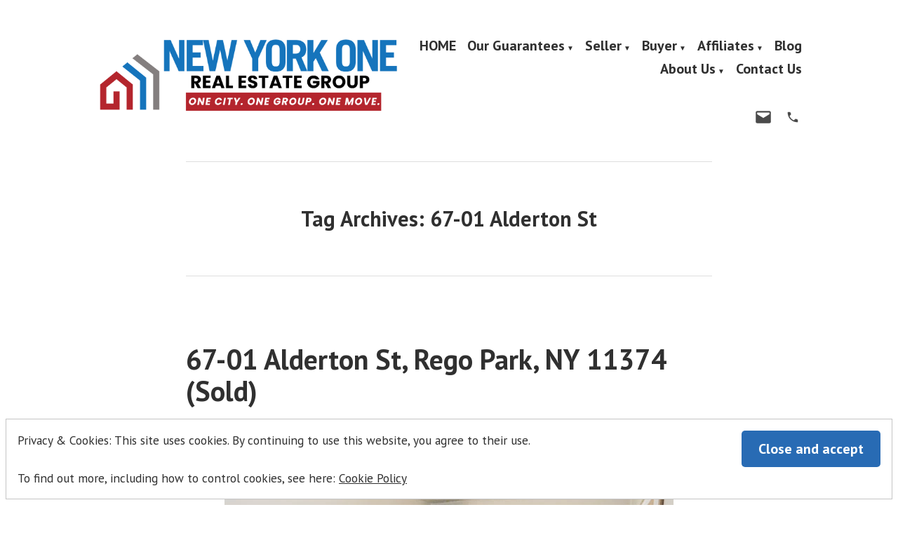

--- FILE ---
content_type: application/javascript
request_url: https://agarditeam.com/_static/??-eJylzlEKwjAQBNALmYb4oe2HeJaYrmFLsl13N5Tc3iK5gTAwX/OYgx1SKm0F9duZTwPpo1zFLNFgqkjTppeDXdrJgMxzaRlJPUTtjmVnEOuuoBpSVl/w5aMq2A8FLv8S49BbzrHTJMimw3zWR7jf5uu8hLB8AXZbTgQ=
body_size: 9400
content:
/*! jQuery Migrate v3.4.1 | (c) OpenJS Foundation and other contributors | jquery.org/license */
"undefined"==typeof jQuery.migrateMute&&(jQuery.migrateMute=!0),function(t){"use strict";"function"==typeof define&&define.amd?define(["jquery"],function(e){return t(e,window)}):"object"==typeof module&&module.exports?module.exports=t(require("jquery"),window):t(jQuery,window)}(function(s,n){"use strict";function e(e){return 0<=function(e,t){for(var r=/^(\d+)\.(\d+)\.(\d+)/,n=r.exec(e)||[],o=r.exec(t)||[],a=1;a<=3;a++){if(+o[a]<+n[a])return 1;if(+n[a]<+o[a])return-1}return 0}(s.fn.jquery,e)}s.migrateVersion="3.4.1";var t=Object.create(null);s.migrateDisablePatches=function(){for(var e=0;e<arguments.length;e++)t[arguments[e]]=!0},s.migrateEnablePatches=function(){for(var e=0;e<arguments.length;e++)delete t[arguments[e]]},s.migrateIsPatchEnabled=function(e){return!t[e]},n.console&&n.console.log&&(s&&e("3.0.0")&&!e("5.0.0")||n.console.log("JQMIGRATE: jQuery 3.x-4.x REQUIRED"),s.migrateWarnings&&n.console.log("JQMIGRATE: Migrate plugin loaded multiple times"),n.console.log("JQMIGRATE: Migrate is installed"+(s.migrateMute?"":" with logging active")+", version "+s.migrateVersion));var o={};function u(e,t){var r=n.console;!s.migrateIsPatchEnabled(e)||s.migrateDeduplicateWarnings&&o[t]||(o[t]=!0,s.migrateWarnings.push(t+" ["+e+"]"),r&&r.warn&&!s.migrateMute&&(r.warn("JQMIGRATE: "+t),s.migrateTrace&&r.trace&&r.trace()))}function r(e,t,r,n,o){Object.defineProperty(e,t,{configurable:!0,enumerable:!0,get:function(){return u(n,o),r},set:function(e){u(n,o),r=e}})}function a(e,t,r,n,o){var a=e[t];e[t]=function(){return o&&u(n,o),(s.migrateIsPatchEnabled(n)?r:a||s.noop).apply(this,arguments)}}function c(e,t,r,n,o){if(!o)throw new Error("No warning message provided");return a(e,t,r,n,o),0}function i(e,t,r,n){return a(e,t,r,n),0}s.migrateDeduplicateWarnings=!0,s.migrateWarnings=[],void 0===s.migrateTrace&&(s.migrateTrace=!0),s.migrateReset=function(){o={},s.migrateWarnings.length=0},"BackCompat"===n.document.compatMode&&u("quirks","jQuery is not compatible with Quirks Mode");var d,l,p,f={},m=s.fn.init,y=s.find,h=/\[(\s*[-\w]+\s*)([~|^$*]?=)\s*([-\w#]*?#[-\w#]*)\s*\]/,g=/\[(\s*[-\w]+\s*)([~|^$*]?=)\s*([-\w#]*?#[-\w#]*)\s*\]/g,v=/^[\s\uFEFF\xA0]+|([^\s\uFEFF\xA0])[\s\uFEFF\xA0]+$/g;for(d in i(s.fn,"init",function(e){var t=Array.prototype.slice.call(arguments);return s.migrateIsPatchEnabled("selector-empty-id")&&"string"==typeof e&&"#"===e&&(u("selector-empty-id","jQuery( '#' ) is not a valid selector"),t[0]=[]),m.apply(this,t)},"selector-empty-id"),s.fn.init.prototype=s.fn,i(s,"find",function(t){var r=Array.prototype.slice.call(arguments);if("string"==typeof t&&h.test(t))try{n.document.querySelector(t)}catch(e){t=t.replace(g,function(e,t,r,n){return"["+t+r+'"'+n+'"]'});try{n.document.querySelector(t),u("selector-hash","Attribute selector with '#' must be quoted: "+r[0]),r[0]=t}catch(e){u("selector-hash","Attribute selector with '#' was not fixed: "+r[0])}}return y.apply(this,r)},"selector-hash"),y)Object.prototype.hasOwnProperty.call(y,d)&&(s.find[d]=y[d]);c(s.fn,"size",function(){return this.length},"size","jQuery.fn.size() is deprecated and removed; use the .length property"),c(s,"parseJSON",function(){return JSON.parse.apply(null,arguments)},"parseJSON","jQuery.parseJSON is deprecated; use JSON.parse"),c(s,"holdReady",s.holdReady,"holdReady","jQuery.holdReady is deprecated"),c(s,"unique",s.uniqueSort,"unique","jQuery.unique is deprecated; use jQuery.uniqueSort"),r(s.expr,"filters",s.expr.pseudos,"expr-pre-pseudos","jQuery.expr.filters is deprecated; use jQuery.expr.pseudos"),r(s.expr,":",s.expr.pseudos,"expr-pre-pseudos","jQuery.expr[':'] is deprecated; use jQuery.expr.pseudos"),e("3.1.1")&&c(s,"trim",function(e){return null==e?"":(e+"").replace(v,"$1")},"trim","jQuery.trim is deprecated; use String.prototype.trim"),e("3.2.0")&&(c(s,"nodeName",function(e,t){return e.nodeName&&e.nodeName.toLowerCase()===t.toLowerCase()},"nodeName","jQuery.nodeName is deprecated"),c(s,"isArray",Array.isArray,"isArray","jQuery.isArray is deprecated; use Array.isArray")),e("3.3.0")&&(c(s,"isNumeric",function(e){var t=typeof e;return("number"==t||"string"==t)&&!isNaN(e-parseFloat(e))},"isNumeric","jQuery.isNumeric() is deprecated"),s.each("Boolean Number String Function Array Date RegExp Object Error Symbol".split(" "),function(e,t){f["[object "+t+"]"]=t.toLowerCase()}),c(s,"type",function(e){return null==e?e+"":"object"==typeof e||"function"==typeof e?f[Object.prototype.toString.call(e)]||"object":typeof e},"type","jQuery.type is deprecated"),c(s,"isFunction",function(e){return"function"==typeof e},"isFunction","jQuery.isFunction() is deprecated"),c(s,"isWindow",function(e){return null!=e&&e===e.window},"isWindow","jQuery.isWindow() is deprecated")),s.ajax&&(l=s.ajax,p=/(=)\?(?=&|$)|\?\?/,i(s,"ajax",function(){var e=l.apply(this,arguments);return e.promise&&(c(e,"success",e.done,"jqXHR-methods","jQXHR.success is deprecated and removed"),c(e,"error",e.fail,"jqXHR-methods","jQXHR.error is deprecated and removed"),c(e,"complete",e.always,"jqXHR-methods","jQXHR.complete is deprecated and removed")),e},"jqXHR-methods"),e("4.0.0")||s.ajaxPrefilter("+json",function(e){!1!==e.jsonp&&(p.test(e.url)||"string"==typeof e.data&&0===(e.contentType||"").indexOf("application/x-www-form-urlencoded")&&p.test(e.data))&&u("jsonp-promotion","JSON-to-JSONP auto-promotion is deprecated")}));var j=s.fn.removeAttr,b=s.fn.toggleClass,w=/\S+/g;function x(e){return e.replace(/-([a-z])/g,function(e,t){return t.toUpperCase()})}i(s.fn,"removeAttr",function(e){var r=this,n=!1;return s.each(e.match(w),function(e,t){s.expr.match.bool.test(t)&&r.each(function(){if(!1!==s(this).prop(t))return!(n=!0)}),n&&(u("removeAttr-bool","jQuery.fn.removeAttr no longer sets boolean properties: "+t),r.prop(t,!1))}),j.apply(this,arguments)},"removeAttr-bool"),i(s.fn,"toggleClass",function(t){return void 0!==t&&"boolean"!=typeof t?b.apply(this,arguments):(u("toggleClass-bool","jQuery.fn.toggleClass( boolean ) is deprecated"),this.each(function(){var e=this.getAttribute&&this.getAttribute("class")||"";e&&s.data(this,"__className__",e),this.setAttribute&&this.setAttribute("class",!e&&!1!==t&&s.data(this,"__className__")||"")}))},"toggleClass-bool");var Q,A,R=!1,C=/^[a-z]/,N=/^(?:Border(?:Top|Right|Bottom|Left)?(?:Width|)|(?:Margin|Padding)?(?:Top|Right|Bottom|Left)?|(?:Min|Max)?(?:Width|Height))$/;s.swap&&s.each(["height","width","reliableMarginRight"],function(e,t){var r=s.cssHooks[t]&&s.cssHooks[t].get;r&&(s.cssHooks[t].get=function(){var e;return R=!0,e=r.apply(this,arguments),R=!1,e})}),i(s,"swap",function(e,t,r,n){var o,a,i={};for(a in R||u("swap","jQuery.swap() is undocumented and deprecated"),t)i[a]=e.style[a],e.style[a]=t[a];for(a in o=r.apply(e,n||[]),t)e.style[a]=i[a];return o},"swap"),e("3.4.0")&&"undefined"!=typeof Proxy&&(s.cssProps=new Proxy(s.cssProps||{},{set:function(){return u("cssProps","jQuery.cssProps is deprecated"),Reflect.set.apply(this,arguments)}})),e("4.0.0")?(A={animationIterationCount:!0,columnCount:!0,fillOpacity:!0,flexGrow:!0,flexShrink:!0,fontWeight:!0,gridArea:!0,gridColumn:!0,gridColumnEnd:!0,gridColumnStart:!0,gridRow:!0,gridRowEnd:!0,gridRowStart:!0,lineHeight:!0,opacity:!0,order:!0,orphans:!0,widows:!0,zIndex:!0,zoom:!0},"undefined"!=typeof Proxy?s.cssNumber=new Proxy(A,{get:function(){return u("css-number","jQuery.cssNumber is deprecated"),Reflect.get.apply(this,arguments)},set:function(){return u("css-number","jQuery.cssNumber is deprecated"),Reflect.set.apply(this,arguments)}}):s.cssNumber=A):A=s.cssNumber,Q=s.fn.css,i(s.fn,"css",function(e,t){var r,n,o=this;return e&&"object"==typeof e&&!Array.isArray(e)?(s.each(e,function(e,t){s.fn.css.call(o,e,t)}),this):("number"==typeof t&&(r=x(e),n=r,C.test(n)&&N.test(n[0].toUpperCase()+n.slice(1))||A[r]||u("css-number",'Number-typed values are deprecated for jQuery.fn.css( "'+e+'", value )')),Q.apply(this,arguments))},"css-number");var S,P,k,H,E=s.data;i(s,"data",function(e,t,r){var n,o,a;if(t&&"object"==typeof t&&2===arguments.length){for(a in n=s.hasData(e)&&E.call(this,e),o={},t)a!==x(a)?(u("data-camelCase","jQuery.data() always sets/gets camelCased names: "+a),n[a]=t[a]):o[a]=t[a];return E.call(this,e,o),t}return t&&"string"==typeof t&&t!==x(t)&&(n=s.hasData(e)&&E.call(this,e))&&t in n?(u("data-camelCase","jQuery.data() always sets/gets camelCased names: "+t),2<arguments.length&&(n[t]=r),n[t]):E.apply(this,arguments)},"data-camelCase"),s.fx&&(k=s.Tween.prototype.run,H=function(e){return e},i(s.Tween.prototype,"run",function(){1<s.easing[this.easing].length&&(u("easing-one-arg","'jQuery.easing."+this.easing.toString()+"' should use only one argument"),s.easing[this.easing]=H),k.apply(this,arguments)},"easing-one-arg"),S=s.fx.interval,P="jQuery.fx.interval is deprecated",n.requestAnimationFrame&&Object.defineProperty(s.fx,"interval",{configurable:!0,enumerable:!0,get:function(){return n.document.hidden||u("fx-interval",P),s.migrateIsPatchEnabled("fx-interval")&&void 0===S?13:S},set:function(e){u("fx-interval",P),S=e}}));var M=s.fn.load,q=s.event.add,O=s.event.fix;s.event.props=[],s.event.fixHooks={},r(s.event.props,"concat",s.event.props.concat,"event-old-patch","jQuery.event.props.concat() is deprecated and removed"),i(s.event,"fix",function(e){var t,r=e.type,n=this.fixHooks[r],o=s.event.props;if(o.length){u("event-old-patch","jQuery.event.props are deprecated and removed: "+o.join());while(o.length)s.event.addProp(o.pop())}if(n&&!n._migrated_&&(n._migrated_=!0,u("event-old-patch","jQuery.event.fixHooks are deprecated and removed: "+r),(o=n.props)&&o.length))while(o.length)s.event.addProp(o.pop());return t=O.call(this,e),n&&n.filter?n.filter(t,e):t},"event-old-patch"),i(s.event,"add",function(e,t){return e===n&&"load"===t&&"complete"===n.document.readyState&&u("load-after-event","jQuery(window).on('load'...) called after load event occurred"),q.apply(this,arguments)},"load-after-event"),s.each(["load","unload","error"],function(e,t){i(s.fn,t,function(){var e=Array.prototype.slice.call(arguments,0);return"load"===t&&"string"==typeof e[0]?M.apply(this,e):(u("shorthand-removed-v3","jQuery.fn."+t+"() is deprecated"),e.splice(0,0,t),arguments.length?this.on.apply(this,e):(this.triggerHandler.apply(this,e),this))},"shorthand-removed-v3")}),s.each("blur focus focusin focusout resize scroll click dblclick mousedown mouseup mousemove mouseover mouseout mouseenter mouseleave change select submit keydown keypress keyup contextmenu".split(" "),function(e,r){c(s.fn,r,function(e,t){return 0<arguments.length?this.on(r,null,e,t):this.trigger(r)},"shorthand-deprecated-v3","jQuery.fn."+r+"() event shorthand is deprecated")}),s(function(){s(n.document).triggerHandler("ready")}),s.event.special.ready={setup:function(){this===n.document&&u("ready-event","'ready' event is deprecated")}},c(s.fn,"bind",function(e,t,r){return this.on(e,null,t,r)},"pre-on-methods","jQuery.fn.bind() is deprecated"),c(s.fn,"unbind",function(e,t){return this.off(e,null,t)},"pre-on-methods","jQuery.fn.unbind() is deprecated"),c(s.fn,"delegate",function(e,t,r,n){return this.on(t,e,r,n)},"pre-on-methods","jQuery.fn.delegate() is deprecated"),c(s.fn,"undelegate",function(e,t,r){return 1===arguments.length?this.off(e,"**"):this.off(t,e||"**",r)},"pre-on-methods","jQuery.fn.undelegate() is deprecated"),c(s.fn,"hover",function(e,t){return this.on("mouseenter",e).on("mouseleave",t||e)},"pre-on-methods","jQuery.fn.hover() is deprecated");function T(e){var t=n.document.implementation.createHTMLDocument("");return t.body.innerHTML=e,t.body&&t.body.innerHTML}var F=/<(?!area|br|col|embed|hr|img|input|link|meta|param)(([a-z][^\/\0>\x20\t\r\n\f]*)[^>]*)\/>/gi;s.UNSAFE_restoreLegacyHtmlPrefilter=function(){s.migrateEnablePatches("self-closed-tags")},i(s,"htmlPrefilter",function(e){var t,r;return(r=(t=e).replace(F,"<$1></$2>"))!==t&&T(t)!==T(r)&&u("self-closed-tags","HTML tags must be properly nested and closed: "+t),e.replace(F,"<$1></$2>")},"self-closed-tags"),s.migrateDisablePatches("self-closed-tags");var D,W,_,I=s.fn.offset;return i(s.fn,"offset",function(){var e=this[0];return!e||e.nodeType&&e.getBoundingClientRect?I.apply(this,arguments):(u("offset-valid-elem","jQuery.fn.offset() requires a valid DOM element"),arguments.length?this:void 0)},"offset-valid-elem"),s.ajax&&(D=s.param,i(s,"param",function(e,t){var r=s.ajaxSettings&&s.ajaxSettings.traditional;return void 0===t&&r&&(u("param-ajax-traditional","jQuery.param() no longer uses jQuery.ajaxSettings.traditional"),t=r),D.call(this,e,t)},"param-ajax-traditional")),c(s.fn,"andSelf",s.fn.addBack,"andSelf","jQuery.fn.andSelf() is deprecated and removed, use jQuery.fn.addBack()"),s.Deferred&&(W=s.Deferred,_=[["resolve","done",s.Callbacks("once memory"),s.Callbacks("once memory"),"resolved"],["reject","fail",s.Callbacks("once memory"),s.Callbacks("once memory"),"rejected"],["notify","progress",s.Callbacks("memory"),s.Callbacks("memory")]],i(s,"Deferred",function(e){var a=W(),i=a.promise();function t(){var o=arguments;return s.Deferred(function(n){s.each(_,function(e,t){var r="function"==typeof o[e]&&o[e];a[t[1]](function(){var e=r&&r.apply(this,arguments);e&&"function"==typeof e.promise?e.promise().done(n.resolve).fail(n.reject).progress(n.notify):n[t[0]+"With"](this===i?n.promise():this,r?[e]:arguments)})}),o=null}).promise()}return c(a,"pipe",t,"deferred-pipe","deferred.pipe() is deprecated"),c(i,"pipe",t,"deferred-pipe","deferred.pipe() is deprecated"),e&&e.call(a,a),a},"deferred-pipe"),s.Deferred.exceptionHook=W.exceptionHook),s});
;
var epl={ui:{init:null,prefix:"epl_ui_",tabs:null,accordion:null},helpers:{error:null,strip_html_special_chars:null,string_to_name:null},hooks:null};!function(l){epl.ui.init=function(){epl.ui.tabs(".epl-tabs, .epl-tabs-horizontal"),epl.ui.tabs({selector:".epl-tabs-vertical",type:"vertical"}),epl.ui.accordion(".epl-accordion")},epl.helpers.error=function(e){throw e},epl.helpers.ajax_submit=function(t,r){l(document).on("submit",l(t),function(e){e.preventDefault(),l.ajax({method:"POST",url:epl_frontend_vars.ajaxurl,data:{action:r,data:l(t).serialize()}}).done(function(e){})})},epl.helpers.strip_html_special_chars=function(e){var t=document.createElement("div");return t.innerHTML=e,(e=t.textContent||t.innerText).replace(/\W+/g," ")},epl.helpers.string_to_name=function(e){return e=(e=epl.helpers.strip_html_special_chars(e)).toLowerCase(e),l.trim(e.replace(/ /g,"_"))},epl.helpers.get_unique_name=function(e,t){var r=epl.helpers.string_to_name(e);if(name_orig=void 0===t?r:t+"["+r+"]",l('[name="'+name_orig+'"]').length)for(var n=1;0<l('[name="'+name_orig+'"]').length;)name_orig="undefined"==t?r+"_"+n:t+"["+r+"_"+n+"]",n++;return name_orig},epl.ui.tabs=function(){var e=arguments,r=null,t={selector:null,first:0,type:"horizontal"},n={};0<e.length?("string"==typeof e[0]?r=e[0]:"object"==typeof e[0]&&(r=(n=e[0]).selector),l.extend(!0,t,n),l(r).each(function(){l(this).addClass(epl.ui.prefix+"tab_wrapper "+epl.ui.prefix+"tab_wrapper_"+t.type+" epl-clearfix"),l(this).children("div").each(function(e){e==t.first&&l(this).addClass(epl.ui.prefix+"tab_content_current"),l(this).addClass(epl.ui.prefix+"tab_content")}),l(this).find("ul:first li").each(function(e){e==t.first&&(l(this).addClass(epl.ui.prefix+"tab_menu_current"),l(this).closest("ul").addClass(epl.ui.prefix+"tab_menu_wrapper "+epl.ui.prefix+"tab_menu_wrapper_"+t.type)),l(this).addClass(epl.ui.prefix+"tab_menu"),l(this).on("click",function(e){var t=l(this).children("a:first").attr("href");e.preventDefault(),l(this).trigger("tabchange",l(this).index()),l(this).siblings().removeClass(epl.ui.prefix+"tab_menu_current"),l(this).addClass(epl.ui.prefix+"tab_menu_current"),l(this).closest(r).find(t).siblings().removeClass(epl.ui.prefix+"tab_content_current"),l(this).closest(r).find(t).addClass(epl.ui.prefix+"tab_content_current")})})})):epl.helpers.error("no arguments passed to tabs")},epl.ui.accordion=function(){var e=arguments,t=null,i={selector:null,first:0,head:"h3",allClosed:!1,allOpen:!1,autoClose:!0},r={};0<e.length?("string"==typeof e[0]?t=e[0]:"object"==typeof e[0]&&(t=(r=e[0]).selector),l.extend(!0,i,r),l(t).each(function(){var n=l(this);n.addClass(epl.ui.prefix+"accordion_wrapper"),n.children(i.head).each(function(e){var t=l(this),r=t.next();t.addClass(epl.ui.prefix+"accordion_menu"),r.addClass(epl.ui.prefix+"accordion_content"),i.allOpen?(i.allClosed=!1,t.addClass(epl.ui.prefix+"accordion_menu_current"),r.addClass(epl.ui.prefix+"accordion_content_current"),r.show()):i.allClosed?(t.removeClass(epl.ui.prefix+"accordion_menu_current"),r.removeClass(epl.ui.prefix+"accordion_content_current"),r.hide()):e===i.first?(t.addClass(epl.ui.prefix+"accordion_menu_current"),r.addClass(epl.ui.prefix+"accordion_content_current"),r.show()):r.hide(),t.on("click",function(e){t.toggleClass(epl.ui.prefix+"accordion_menu_current"),r.slideToggle("fast"),i.autoClose&&(t.siblings(i.head).removeClass(epl.ui.prefix+"accordion_menu_current"),t.siblings("div").not(r).slideUp("fast")),t.hasClass(epl.ui.prefix+"accordion_menu_current")?n.trigger("accordionOpened",[t,r]):n.trigger("accordionClosed",[t,r])})})})):epl.helpers.error("no arguments passed to tabs")},epl.hooks_api=function(){var r=Array.prototype.slice,i={removeFilter:function(e,t){"string"==typeof e&&n("filters",e,t);return i},applyFilters:function(){var e=r.call(arguments),t=e.shift();return"string"!=typeof t?i:a("filters",t,e)},addFilter:function(e,t,r,n){"string"==typeof e&&"function"==typeof t&&(r=parseInt(r||10,10),l("filters",e,t,r,n));return i},removeAction:function(e,t){"string"==typeof e&&n("actions",e,t);return i},doAction:function(){var e=r.call(arguments),t=e.shift();"string"==typeof t&&a("actions",t,e);return i},addAction:function(e,t,r,n){"string"==typeof e&&"function"==typeof t&&(r=parseInt(r||10,10),l("actions",e,t,r,n));return i}},o={actions:{},filters:{}};function n(e,t,r,n){var i,l,a;if(o[e][t])if(r)if(i=o[e][t],n)for(a=i.length;a--;)(l=i[a]).callback===r&&l.context===n&&i.splice(a,1);else for(a=i.length;a--;)i[a].callback===r&&i.splice(a,1);else o[e][t]=[]}function l(e,t,r,n,i){r={callback:r,priority:n,context:i},n=(n=o[e][t])?(n.push(r),function(e){for(var t,r,n,i=1,l=e.length;i<l;i++){for(t=e[i],r=i;(n=e[r-1])&&n.priority>t.priority;)e[r]=e[r-1],--r;e[r]=t}return e}(n)):[r];o[e][t]=n}function a(e,t,r){var n,i,l=o[e][t];if(!l)return"filters"===e&&r[0];if(i=l.length,"filters"===e)for(n=0;n<i;n++)r[0]=l[n].callback.apply(l[n].context,r);else for(n=0;n<i;n++)l[n].callback.apply(l[n].context,r);return"filters"!==e||r[0]}return i},epl.hooks=new epl.hooks_api}(jQuery),jQuery(document).ready(function(e){epl.ui.init()});;
function eplGetCookie(e){return EPL_Front_Js.get_cookie(e)}function EPL_Default_Map_Loader(){"undefined"!=typeof EPL_Front_Js&&EPL_Front_Js.default_map&&EPL_Front_Js.default_map()}jQuery(document).ready(function(d){Number.prototype.formatMoney=function(e,t,a){var r,e=isNaN(e=Math.abs(e))?2:e,t=null==t?epl_frontend_vars.decimal_sep:t,a=null==a?epl_frontend_vars.thousand_sep:a,n=this<0?"-":"",l=parseInt(r=Math.abs(+this||0).toFixed(e))+"",s=3<(s=l.length)?s%3:0;return n+(s?l.substr(0,s)+a:"")+l.substr(s).replace(/(\d{3})(?=\d)/g,"$1"+a)+(e?t+Math.abs(r-l).toFixed(e).slice(2):"")},EPL_Front_Js={init:function(){this.sort_listings(),this.author_tabs(),this.switch_view(),this.set_default_view(),this.listing_search_tabs(),this.field_sliders(),this.epl_search(),this.contact_form_submit();var e=new Event("EPL_Front_Js_ready");document.dispatchEvent(e)},property_search:function(){var t;1==d("#property_id").length&&(t=null,d("#property_id").keyup(function(){if(""==d("#property_id").val())return d(".epl-property-suggestion").fadeOut(),!1;null!=t&&clearTimeout(t);var e=d(this).val();data={action:"epl_search_listing",s:e},t=setTimeout(function(){t=null,d.ajax({type:"POST",data:data,url:ajaxurl,success:function(e){1==d(".epl-property-suggestion").length?d(".epl-property-suggestion").replaceWith(e):d("#property_id").after(e),d(".epl-property-suggestion").fadeIn()}})},300)}),d(document.body).on("click",".epl-property-suggestion li",function(e){d("#property_id").val(d(this).data("id")),d(".epl-property-suggestion").fadeOut().remove()}))},sort_listings:function(){jQuery(".epl-sort-listings").on("change",function(){var e=jQuery(this).val(),t=jQuery(this).data("instance-id"),a=window.location.href,a=EPL_Front_Js.update_url_param(a,"sortby",e);""!=t&&(a=EPL_Front_Js.update_url_param(a,"instance_id",t)),window.location.replace(a)})},get_cookie:function(e){for(var t,a,r=document.cookie.split(";"),n=0;n<r.length;n++)if(t=r[n].substr(0,r[n].indexOf("=")),a=r[n].substr(r[n].indexOf("=")+1),(t=t.replace(/^\s+|\s+$/g,""))==e)return unescape(a)},update_url_param:function(e,t,a){var r=e.indexOf("#"),n=-1===r?"":e.substr(r),r=(e=-1===r?e:e.substr(0,r),new RegExp("([?&])"+t+"=.*?(&|$)","i")),l=-1!==e.indexOf("?")?"&":"?";return(e=e.match(r)?e.replace(r,"$1"+t+"="+a+"$2"):e+l+t+"="+a)+n},author_tabs:function(){jQuery("ul.epl-author-tabs li").click(function(){var e=jQuery(this).closest(".epl-author-box-container").attr("id"),t=jQuery(this).attr("data-tab");jQuery("#"+e+" ul.epl-author-tabs li").removeClass("epl-author-current"),jQuery("#"+e+" .epl-author-tab-content").removeClass("epl-author-current"),jQuery(this).addClass("epl-author-current"),jQuery("#"+e+" #"+t).addClass("epl-author-current")})},default_map:function(){"object"==typeof google&&"object"==typeof google.maps&&d(".epl-map-shortcode").each(function(){var r,n,l,s,e=d(this),t=e.data("cord"),a=e.data("address"),i=e.data("zoom"),o=e.data("id"),p=e.data("suburb_mode");""!=t?(t=t.split(","),new google.maps.Geocoder,t={center:eplmapcord=new google.maps.LatLng(t[0],t[1]),zoom:i},t=new google.maps.Map(e[0],t),new google.maps.Marker({map:t,position:eplmapcord,icon:epl_frontend_vars.image_base+"default.png"})):""!=a&&(t=a,r=p,n=o,l=e,s=i,(eplgeocoder=new google.maps.Geocoder).geocode({address:t},function(e,t){var a;t==google.maps.GeocoderStatus.OK&&(t={center:e[0].geometry.location,zoom:s},t=new google.maps.Map(l[0],t),a="default.png",1!=r?0<n&&d.ajax({type:"POST",url:epl_frontend_vars.ajaxurl,data:{_epl_nonce:epl_frontend_vars.ajax_nonce,action:"epl_update_listing_coordinates",coordinates:e[0].geometry.location.toString(),listid:n}}).done(function(e){}):a="suburb.png",new google.maps.Marker({map:t,position:e[0].geometry.location,icon:epl_frontend_vars.image_base+a}))}))})},set_default_view:function(){var e;void 0!==eplGetCookie("preferredView")?(e=this.get_cookie("preferredView"),jQuery('.epl-switch-view ul li[data-view="'+e+'"]').trigger("click")):"grid"==epl_frontend_vars.epl_default_view_type&&jQuery('.epl-switch-view ul li[data-view="grid"]').trigger("click")},switch_view:function(){jQuery(".epl-switch-view ul li").click(function(){var e=jQuery(this).data("view");d.ajax({type:"POST",url:epl_frontend_vars.ajaxurl,data:{action:"epl_update_default_view",view:e}}).done(function(e){}),"undefined"==typeof listingsMasonEnabled&&(jQuery(".epl-switch-view ul li").removeClass("epl-current-view"),jQuery(this).addClass("epl-current-view"),"grid"==e?(jQuery(".epl-property-blog").addClass("epl-listing-grid-view"),jQuery(".epl-listing-grid-view.epl-property-blog").each(function(e){0})):jQuery(".epl-property-blog").removeClass("epl-listing-grid-view"))})},listing_search_tabs:function(){d(".epl-search-tabs").each(function(){new r(d(this))});var e=d.getUrlVar("instance_id");let t=d.getUrlVar("form_tab"),a=d('.epl-search-container[data-instance-id="'+e+'"]');a.length&&a.find('li[data-tab="epl_ps_tab_'+t+'"]').length&&setTimeout(()=>{console.log('tab switched li[data-tab="epl_ps_tab_'+t+'"]'),a.find('li[data-tab="epl_ps_tab_'+t+'"]').trigger("click")},200)},get_url_vars:function(){for(var e,t=[],a=window.location.href.slice(window.location.href.indexOf("?")+1).split("&"),r=0;r<a.length;r++)e=a[r].split("="),t.push(e[0]),t[e[0]]=e[1];return t},get_url_var:function(e){return this.get_url_vars()[e]},field_sliders:function(){var e=d(".epl-search-form"),t=epl_frontend_vars.field_sliders;e.each(function(e){var u=d(this);d.each(t,function(l,s){var i,r,o,p,t,c,e,a;elExists=!0,d.each(s.els,function(e,t){d("."+t).length?d("."+t).closest(".epl-search-row").hide():elExists=!1}),elExists&&(s.els.length<2?(t=isNaN(Number(d("."+s.els[0]).data("min")))?s.min:Number(d("."+s.els[0]).data("min")),c=isNaN(Number(d("."+s.els[0]).data("max")))?s.max:Number(d("."+s.els[0]).data("max")),a=!1,(e=d("."+s.els[0]+" option").eq(1).val())&&-1!==e.toString().indexOf("-")&&(a=!0),p=t,void 0!==(e=d.getUrlVar(s.els[0]))&&(p=parseInt(e)),d("."+s.els[0]).closest(".epl-search-row").after('<div class="epl-lf-range-slider epl-search-row epl-search-row-select fm-block epl-search-row-full "><label class="epl-search-label fm-label label_'+l+'" for="'+l+'">'+s.label+'</label><div class="field"><div class="'+l+'"></div></div></div>'),a?(i=[t,c],void 0!==e&&-1!==e.toString().indexOf("-")&&(a=e.split("-"),i=[parseInt(a[0]),parseInt(a[1])]),d("."+l).each(function(e){var n=d(this).closest(".epl-lf-range-slider");d(this).slider({range:!0,min:t,max:c,animate:!0,values:i,slide:function(e,t){var a=t.values[0]+"-"+t.values[1],a=(d("."+s.els[0]+" option").remove(),d("."+s.els[0]).append(new Option(t.values[0].formatMoney(0)+"-"+t.values[1].formatMoney(0),a)),d("."+s.els[0]).val(a).change(),s.prefix+t.values[0].formatMoney(0)+s.suffix),t=s.prefix+t.values[1].formatMoney(0)+s.suffix;n.find(".label_"+l).html(s.label+epl_frontend_vars.range_html.replace("{range_start}",a).replace("{range_sep}",s.separator||" - ").replace("{range_end}",t))},stop:function(e,t){},create:function(e,t){var a=s.prefix+i[0].formatMoney(0)+s.suffix,r=s.prefix+i[1].formatMoney(0)+s.suffix;n.find(".label_"+l).html(s.label+epl_frontend_vars.range_html.replace("{range_start}",a).replace("{range_sep}",s.separator||" - ").replace("{range_end}",r))}})})):d("."+l).each(function(e){var a=d(this).closest(".epl-lf-range-slider");d(this).slider({min:t,max:c,range:"min",animate:!0,value:p,slide:function(e,t){d("."+s.els[0]).append(new Option(t.value.formatMoney(0),t.value)),d("."+s.els[0]).val(t.value).change(),a.find(".label_"+l).html(s.label+epl_frontend_vars.range_html.replace("{range_start}",s.prefix+t.value.formatMoney(0)+s.suffix).replace("{range_sep}","").replace("{range_end}",""))},stop:function(e,t){},create:function(e,t){a.find(".label_"+l).html(s.label+epl_frontend_vars.range_html.replace("{range_start}",s.prefix+p.formatMoney(0)+s.suffix).replace("{range_sep}","").replace("{range_end}",""))}})})):(r=u.find("."+s.els[0]),o=u.find("."+s.els[1]),o.find("option").each(function(){d(this).attr("value"),d(this).text()}),p=[r.data("min"),r.data("max")],t=isNaN(Number(r.data("min")))?s.min:Number(r.data("min")),c=isNaN(Number(o.data("max")))?s.max:Number(o.data("max")),e=d.getUrlVar(s.els[0]),a=d.getUrlVar(s.els[1]),void 0!==e&&""!=e&&(e=parseInt(e)),void 0!==a&&""!=a&&(a=parseInt(a)),(void 0!==e&&""!=e||void 0!==a&&""!=a)&&(p=[e,a]),r.closest(".epl-search-row").after('<div class="epl-lf-range-slider epl-search-row epl-search-row-select fm-block epl-search-row-full "><label class="epl-search-label fm-label label_'+l+'" for="'+l+'">'+s.label+'</label><div class="field"><div class="'+l+'"></div></div></div>'),u.find("."+l).each(function(e){var n=d(this).closest(".epl-lf-range-slider");d(this).slider({range:!0,step:0<u.find("."+s.els[1]).has("option").length?Number(u.find("."+s.els[1]+" option:eq(2)").val())-Number(u.find("."+s.els[1]+" option:eq(1)").val()):s.step,min:t,max:c,animate:!0,values:p,slide:function(e,t){r.append(new Option(t.values[0].formatMoney(0),t.values[0])),r.append(new Option(t.values[1].formatMoney(0),t.values[1])),o.append(new Option(t.values[0].formatMoney(0),t.values[0])),o.append(new Option(t.values[1].formatMoney(0),t.values[1])),r.val(t.values[0]).change(),o.val(t.values[1]).change();var a=s.prefix+t.values[0].formatMoney(0)+s.suffix,t=s.prefix+t.values[1].formatMoney(0)+s.suffix;n.find(".label_"+l).html(s.label+epl_frontend_vars.range_html.replace("{range_start}",a).replace("{range_sep}",s.separator).replace("{range_end}",t))},stop:function(e,t){},create:function(e,t){var a=s.prefix+p[0].formatMoney(0)+s.suffix,r=s.prefix+p[1].formatMoney(0)+s.suffix;n.find(".label_"+l).html(s.label+epl_frontend_vars.range_html.replace("{range_start}",a).replace("{range_sep}",s.separator).replace("{range_end}",r))}})})))})})},epl_search:function(){d(".epl-search-form form").on("submit",function(e){e.preventDefault();var t,a=d(this).serialize().split("&"),r=[];for(t in a)"string"==typeof a[t]&&a[t].split("=")[1]&&r.push(a[t]);e=r.join("&"),e=epl_frontend_vars.site_url+"?"+e;location.href=e})},contact_form_submit:function(){d(".epl-contact-capture-form form").on("submit",function(e){var t=d(this),e=(e.preventDefault(),d(this).serializeArray());e.push({name:"action",value:"epl_contact_capture_action"}),d.ajax({type:"POST",url:epl_frontend_vars.ajaxurl,data:e,dataType:"json"}).done(function(e){d(".epl-contact-widget-msgs").remove(),t.after('<div class="epl-contact-widget-msgs epl-contact-widget-msg-'+e.status+'">'+e.msg+"</div>"),"success"==e.status&&t.trigger("reset")})})}};class r{constructor(e){this.$tabContainer=e,this.$tabLinks=this.$tabContainer.find("li.tab-link"),this.$tabContents=this.$tabContainer.parent().find(".epl-search-form"),this.setupListeners()}setupListeners(){this.$tabLinks.on("click",e=>{this.switchTab(d(e.currentTarget))})}switchTab(e){var t=e.attr("data-tab");this.$tabLinks.removeClass("epl-sb-current"),this.$tabContents.removeClass("epl-sb-current"),e.addClass("epl-sb-current"),d("#"+t).addClass("epl-sb-current"),this.$tabLinks.trigger("after_tab_switch",{content:d("#"+t),tab_id:t})}}EPL_Front_Js.init()}),jQuery.extend({getUrlVars:function(){return EPL_Front_Js.get_url_vars()},getUrlVar:function(e){return EPL_Front_Js.get_url_var(e)}}),"complete"===document.readyState||"interactive"===document.readyState?EPL_Default_Map_Loader():document.addEventListener("EPL_Front_Js_ready",EPL_Default_Map_Loader),window.EPL_Default_Map_Loader=EPL_Default_Map_Loader;;
